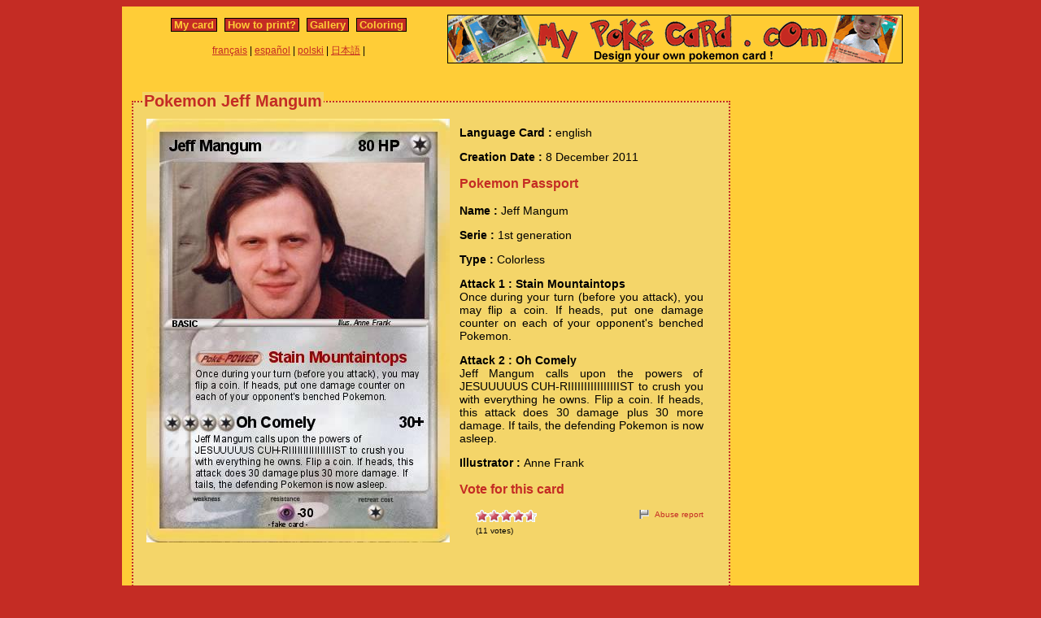

--- FILE ---
content_type: text/html; charset=utf-8
request_url: https://www.mypokecard.com/en/Gallery/Pokemon-Jeff-Mangum
body_size: 4275
content:
<!DOCTYPE html>
<html xmlns="http://www.w3.org/1999/xhtml" lang="en" xml:lang="en" dir="ltr" xmlns:fb="http://www.facebook.com/2008/fbml" xmlns:og="http://opengraphprotocol.org/schema/">
<head>
<base href="https://www.mypokecard.com/" />
<meta http-equiv="Content-Type" content="text/html; charset=utf-8" />
<link rel="canonical" href="https://www.mypokecard.com/en/Gallery/Pokemon-Jeff-Mangum" />
<title>Pokémon Jeff Mangum - Stain Mountaintops - My Pokemon Card</title>
<meta name="description" content="Once during your turn (before you attack), you may flip a coin. If heads, put one damage counter on each of your opponent's benched Pokemon. - Oh Comely : Jeff Mangum calls upon" />
<meta property="og:title" content="Pokémon Jeff Mangum - Stain Mountaintops"/>
<meta property="og:type" content="game" />
<meta property="og:url" content="https://www.mypokecard.com/en/Gallery/Pokemon-Jeff-Mangum"/>
<meta property="og:image" content="https://www.mypokecard.com/my/galery/6D9c6jQtscSZ.jpg"/>
<meta property="og:site_name" content="mypokecard.com"/>
<meta property="fb:app_id" content="175671139138473" /><meta property="og:locale" content="en_US" />
<link rel="stylesheet" type="text/css" media="screen" href="/my/css/habillage.css" />
<link rel="stylesheet" type="text/css" href="/my/css/rating.css" />
<link rel="stylesheet" type="text/css" href="/my/css/thickbox.css" />
<link rel="alternate" media="only screen and (max-width: 640px)" href="//mobile.mypokecard.com/en/Gallery/Pokemon-Jeff-Mangum" /><script type="text/javascript" src="/my/js/myrating_jquery_thickbox.js"></script>
<script type="text/javascript">

  var _gaq = _gaq || [];
  _gaq.push(['_setAccount', 'UA-5270624-1']);
  _gaq.push(['_trackPageview']);

  (function() {
    var ga = document.createElement('script'); ga.type = 'text/javascript'; ga.async = true;
    ga.src = ('https:' == document.location.protocol ? 'https://' : 'http://') + 'stats.g.doubleclick.net/dc.js';
    var s = document.getElementsByTagName('script')[0]; s.parentNode.insertBefore(ga, s);
  })();

</script></head>

<body>
<div id="page">

  <div id="conteneur">
    <div id="contenu">

      <div id="menu">
        &nbsp;<a href="/en/">My card</a>&nbsp;
        
          
          &nbsp;<a href="en/How-to-print">How to print?</a>&nbsp;
          
          &nbsp;<a href="en/Gallery">Gallery</a>&nbsp;
          
          &nbsp;<a href="en/Coloring">Coloring</a>&nbsp;
          
        
      </div>

      <table style="width:100%;border:none;padding:0;height:40px;"><tr><td align="center"><a href="/fr/">français</a> | <a href="/es/">español</a> | <a href="/pl/">polski</a> | <a href="/ja/">日本語</a> | </td></tr></table>	      

    </div>

    <div id="conteneur2">	
      <a href="/en/"><img src="my/img/my-poke-card-en.gif" alt="Design and print your own Pokemon Trading Card Game online" title="Build your own pokemon cards" width="560" height="60" /></a>    </div>

    <br class="nettoyeur" />
    
  </div>

  <div id="conteneur3">

    <div id="galery">
            
        <div id="article" >
          
          <fieldset><legend>Pokemon Jeff Mangum</legend>          <div id="card_cont">
            
            <div id="card_left">
              <img src="my/galery/6D9c6jQtscSZ.jpg" alt="Pokemon Jeff Mangum" title="Pokemon Jeff Mangum" />            </div>
          
            <div id="card_right">
          
              <div class="texte"><div class="hreview-aggregate">
                <p><span class="bold">Language Card : </span> english</p><p><span class="bold">Creation Date :</span> 8 December 2011</p><h3>Pokemon Passport</h3><p><span class="bold">Name : </span><span class="item"><span class="fn">Jeff Mangum</span></span></p><p><span class="bold">Serie : </span>1st generation </p><p><span class="bold">Type : </span>Colorless</p><p><span class="bold">Attack 1 : Stain Mountaintops</span><br />Once during your turn (before you attack), you may flip a coin. If heads, put one damage counter on each of your opponent's benched Pokemon.</p><p><span class="bold">Attack 2 : Oh Comely</span><br />Jeff Mangum calls upon the powers of JESUUUUUS CUH-RIIIIIIIIIIIIIIIIST to crush you with everything he owns. Flip a coin. If heads, this attack does 30 damage plus 30 more damage. If tails, the defending Pokemon is now asleep.</p><p><span class="bold">Illustrator : </span>Anne Frank</p><h3>Vote for this card</h3>                
                <div style="float: left;text-align:left;margin-left:-10px;">
                  <div class="ratingblock"><div id="unit_long6D9c6jQtscSZ">  <ul id="unit_ul6D9c6jQtscSZ" class="unit-rating" style="width:75px;">     <li class="current-rating" style="width:69.6px;">Currently <span class="rating">4.64</span>/5</li><li><a href="/my/lib/star_rater/db.php?j=1&amp;q=6D9c6jQtscSZ&amp;t=18.117.151.210&amp;c=5" title="1 out of 5" class="r1-unit rater" rel="nofollow">1</a></li><li><a href="/my/lib/star_rater/db.php?j=2&amp;q=6D9c6jQtscSZ&amp;t=18.117.151.210&amp;c=5" title="2 out of 5" class="r2-unit rater" rel="nofollow">2</a></li><li><a href="/my/lib/star_rater/db.php?j=3&amp;q=6D9c6jQtscSZ&amp;t=18.117.151.210&amp;c=5" title="3 out of 5" class="r3-unit rater" rel="nofollow">3</a></li><li><a href="/my/lib/star_rater/db.php?j=4&amp;q=6D9c6jQtscSZ&amp;t=18.117.151.210&amp;c=5" title="4 out of 5" class="r4-unit rater" rel="nofollow">4</a></li><li><a href="/my/lib/star_rater/db.php?j=5&amp;q=6D9c6jQtscSZ&amp;t=18.117.151.210&amp;c=5" title="5 out of 5" class="r5-unit rater" rel="nofollow">5</a></li>  </ul>  <p>(<span class="votes">11</span> votes)  </p></div></div>                </div>
                <div style="text-align:right;font-size:10px;"><a class="abuse" href="" rel="nofollow" title="Abuse report" class="thickbox" onclick="tb_show('Abuse report', '/my/abuse.php?height=300&width=400&id=6D9c6jQtscSZ&lang=en&opt=card&url=');this.blur();return false;">Abuse report</a></div>

                <br /><br /><iframe src="https://www.facebook.com/plugins/like.php?href=http://www.mypokecard.com/en/Gallery/Pokemon-Jeff-Mangum&amp;layout=standard&amp;show_faces=true&amp;width=450&amp;action=like&amp;colorscheme=light" scrolling="no" frameborder="0" allowTransparency="true" style="border:none; overflow:hidden; width:280px; height:60px;"></iframe>

                                <script type="application/ld+json">
                {
                  "@context": "http://schema.org",
                  "@type": "BreadcrumbList",
                  "itemListElement": [{
                    "@type": "ListItem",
                    "position": 1,
                    "item": {
                      "@id": "https://www.mypokecard.com/en/Gallery",
                      "name": "Pokemon card"
                    }
                  },{
                    "@type": "ListItem",
                    "position": 2,
                    "item": {
                      "@id": "https://www.mypokecard.com/en/Gallery/Pokemon-Jeff-Mangum",
                      "name": "Jeff Mangum",
                      "image": "https://www.mypokecard.com/my/galery/6D9c6jQtscSZ.jpg"
                    }
                  }]
                }
                </script>

                <p style="text-align:center"><a href="Card-Gallery">View the gallery</a> | <a href="/en/">Create my own card</a></p>
              </div>
              
            </div></div>
            
          </div><br class="nettoyeur" />
    
          </fieldset>
        </div>

    
    <br class="nettoyeur" /><br /><fieldset><legend>Related cards</legend><a href="/en/Gallery/Pokemon-Lucas-Mangum"><img src="https://www.mypokecard.com/my/galery/thumbs/wihHPuY8rNXQ.jpg" width="125" height="175"  alt="Lucas Mangum" title="Lucas Mangum" /></a><a href="/en/Gallery/Pokemon-jeff-jef-JEFF"><img src="https://www.mypokecard.com/my/galery/thumbs/5rPSB3SRhSTI.jpg" width="125" height="175"  alt="jeff jef JEFF" title="jeff jef JEFF" /></a><a href="/en/Gallery/Pokemon-Jeff-The-Killer-354"><img src="https://www.mypokecard.com/my/galery/thumbs/wnxwwwxUMX77.jpg" width="125" height="175"  alt="Jeff The Killer" title="Jeff The Killer" /></a><a href="/en/Gallery/Pokemon-jeff-2431"><img src="https://www.mypokecard.com/my/galery/thumbs/iHfgZvHUbwPB.jpg" width="125" height="175"  alt="jeff" title="jeff" /></a><a href="/en/Gallery/Pokemon-my-name-is-jeff-99999999"><img src="https://www.mypokecard.com/my/galery/thumbs/Z0ioOzMqJs99.jpg" width="125" height="175"  alt="my name is jeff" title="my name is jeff 99999999" /></a><a href="/en/Gallery/Pokemon-JEFF-SPAMMER"><img src="https://www.mypokecard.com/my/galery/thumbs/c8Mfb17EyLTB.jpg" width="125" height="175"  alt="JEFF SPAMMER" title="JEFF SPAMMER" /></a><a href="/en/Gallery/Pokemon-jeff-the-killer-767"><img src="https://www.mypokecard.com/my/galery/thumbs/uRMPvW5GUnF6.jpg" width="125" height="175"  alt="jeff the killer" title="jeff the killer" /></a><a href="/en/Gallery/Pokemon-My-name-is-jeff-84"><img src="https://www.mypokecard.com/my/galery/thumbs/Nmks2lt1kR8X.jpg" width="125" height="175"  alt="My name is jeff" title="My name is jeff" /></a><a href="/en/Gallery/Pokemon-Jeff-Hardy-1035"><img src="https://www.mypokecard.com/my/galery/thumbs/I7Ht1ESPPZo1.jpg" width="125" height="175"  alt="Jeff Hardy" title="Jeff Hardy" /></a><a href="/en/Gallery/Pokemon-jeff-hardy-1198"><img src="https://www.mypokecard.com/my/galery/thumbs/LA7j5cfEuxt.jpg" width="125" height="175"  alt="jeff hardy" title="jeff hardy" /></a><br /><a href="/en/Gallery/Pokemon-Jeff-The-Killer-263">Jeff The Killer</a> | <a href="/en/Gallery/Pokemon-JEFF-9999999999999999999999999">JEFF 9999999999999999999999999</a> | <a href="/en/Gallery/Pokemon-Jeff-The-Gingerbread">Jeff The Gingerbread</a> | <a href="/en/Gallery/Pokemon-Jeff-Furry">Jeff Furry</a> | <a href="/en/Gallery/Pokemon-jeff-the-jeff">jeff the jeff</a> | <a href="/en/Gallery/Pokemon-Primal-Jeff">Primal Jeff</a> | <a href="/en/Gallery/Pokemon-Jeff-Destroyer">Jeff Destroyer</a> | <a href="/en/Gallery/Pokemon-jefor">jefor</a> | <a href="/en/Gallery/Pokemon-Jeff-The-Potato">Jeff The Potatoe</a> | <a href="/en/Gallery/Pokemon-Jeff-The-Killer-43">Jeff The Killer</a> | <a href="/en/Gallery/Pokemon-Jeff-the-killer-28">Jeff the killer</a> | <a href="/en/Gallery/Pokemon-Jeff-The-Killer-168">Jeff The Killer</a> | <a href="/en/Gallery/Pokemon-Jeff-the-killer-175">Jeff the killer</a> | <a href="/en/Gallery/Pokemon-Jeff-The-Killer-216">Jeff The Killer</a> | <a href="/en/Gallery/Pokemon-jeff-the-killer-227">jeff the killer</a> | <a href="/en/Gallery/Pokemon-Jeff-The-Killer-246">Jeff The Killer</a> | <a href="/en/Gallery/Pokemon-Jeff-da-killa">Jeff da killa</a> | <a href="/en/Gallery/Pokemon-Jeff-da-killa-1">Jeff da killa</a> | <a href="/en/Gallery/Pokemon-Jeff-The-Killer-444">Jeff The Killer</a> | <a href="/en/Gallery/Pokemon-Jeff-2451">Jeff</a> | <a href="/en/Gallery/Pokemon-Jeff-2455">Jeff</a> | <a href="/en/Gallery/Pokemon-Jeff-2465">Jeff</a> | <a href="/en/Gallery/Pokemon-Picka-jeff">Picka jeff</a> | <a href="/en/Gallery/Pokemon-jeff-2566">jeff</a> | <a href="/en/Gallery/Pokemon-my-name-a-jeff-lv-22">my name a jeff lv 22</a> | <a href="/en/Gallery/Pokemon-My-names-JEFF-2">My names JEFF!</a> | <a href="/en/Gallery/Pokemon-Jeff-Lv-100-1">Jeff Lv.100</a> | <a href="/en/Gallery/Pokemon-jeff-2809">jeff</a> | <a href="/en/Gallery/Pokemon-jeff-2810">jeff</a> | <a href="/en/Gallery/Pokemon-jeff-2841">jeff</a> | <a href="/en/Gallery/Pokemon-jeff-2842">jeff</a> | <a href="/en/Gallery/Pokemon-Jeff-3025">Jeff</a> | <a href="/en/Gallery/Pokemon-Pikachu-libre-49">Pikachu libre</a> | <a href="/en/Gallery/Pokemon-Jeff-the-king">Jeff the king</a> | <a href="/en/Gallery/Pokemon-Jeff-3228">Jeff</a> | <a href="/en/Gallery/Pokemon-my-name-is-JEFF-73">my name is JEFF</a> | <a href="/en/Gallery/Pokemon-My-name-s-Jeff-1">My name’s Jeff</a> | <a href="/en/Gallery/Pokemon-MY-NAME-JEFF-112">MY NAME JEFF!!</a> | <a href="/en/Gallery/Pokemon-Jeff-3512">Jeff</a> | <a href="/en/Gallery/Pokemon-Goofy-Asian-jeff">Goofy Asian jeff</a> | <a href="/en/Gallery/Pokemon-Jeff-2394">Jeff</a> | <a href="/en/Gallery/Pokemon-Primal-Jeff-EX">Primal Jeff EX</a> | <a href="/en/Gallery/Pokemon-JEFF-2396">JEFF</a> | <a href="/en/Gallery/Pokemon-jeff-2416">jeff</a> | <a href="/en/Gallery/Pokemon-JEFF-2426">JEFF</a> | <a href="/en/Gallery/Pokemon-JEFF-2436">JEFF</a> | <a href="/en/Gallery/Pokemon-JEFF-2437">JEFF</a> | <a href="/en/Gallery/Pokemon-Jeff-2467">Jeff</a> | <a href="/en/Gallery/Pokemon-Jeff-2476">Jeff</a> | <a href="/en/Gallery/Pokemon-Jeff-2507">Jeff</a> | <a href="/en/Gallery/Pokemon-MY-NAME-IS-JEFF-18">MY NAME IS JEFF</a> | <a href="/en/Gallery/Pokemon-Jeff-2539">Jeff</a> | <a href="/en/Gallery/Pokemon-Jeff-2586">Jeff</a> | <a href="/en/Gallery/Pokemon-Jeff-2588">Jeff</a> | <a href="/en/Gallery/Pokemon-jeff-EX-8">jeff EX</a> | <a href="/en/Gallery/Pokemon-jeff-EX-9">jeff EX</a> | <a href="/en/Gallery/Pokemon-jeff-2622">jeff</a> | <a href="/en/Gallery/Pokemon-My-name-is-Jeff-31">My name is Jeff</a> | <a href="/en/Gallery/Pokemon-My-name-is-Jeff-30">My name is Jeff</a> | <a href="/en/Gallery/Pokemon-jeff-2653">jeff</a> | <a href="/en/Gallery/Pokemon-Jeff-2669">Jeff</a> | <a href="/en/Gallery/Pokemon-Donnell">Donnell</a> | <a href="/en/Gallery/Pokemon-my-name-is-jeff-36">my name is jeff</a> | <a href="/en/Gallery/Pokemon-Jeff-2752">Jeff</a> | <a href="/en/Gallery/Pokemon-jeff-2761">jeff</a> | <a href="/en/Gallery/Pokemon-jeff-2791">jeff</a> | <a href="/en/Gallery/Pokemon-Jeff-2821">Jeff</a> | <a href="/en/Gallery/Pokemon-Jeff-2835">Jeff</a> | <a href="/en/Gallery/Pokemon-JEFF-2867">JEFF</a> | <a href="/en/Gallery/Pokemon-JEFF-THE-KILLER-686">JEFF THE KILLER</a></fieldset>      <br />
      <fieldset><legend>Comments</legend>
        <div id="comments">
          <div id="fb-root"></div>
          <script async defer crossorigin="anonymous" src="https://connect.facebook.net/en_US/sdk.js#xfbml=1&version=v3.3&appId=149867835117168&autoLogAppEvents=1"></script>
            
          <div class="fb-comments" data-href="http://www.mypokecard.com/en/Gallery/Pokemon-Jeff-Mangum" data-width="" data-numposts="5"></div>
        </div>
      </fieldset>    

    
    </div>

  <div id="pub2">    
      </div>	

  </div>
  <br class="nettoyeur" />

  

  <br class="nettoyeur" />
<div id="pied">


<div id="menu2">
	<nav>
	
		<a href="/en/">My pokemon card</a>
		
		&nbsp;|&nbsp;<a href="en/How-to-print">How to print?</a>
		
		&nbsp;|&nbsp;<a href="en/Gallery">Gallery</a>
		
		&nbsp;|&nbsp;<a href="en/Coloring">Pokemon coloring</a>
		
		&nbsp;|&nbsp;<a href="en/Feedback">Feedback</a>
		
		&nbsp;|&nbsp;<a href="en/Privacy-policy">Privacy policy</a>
		
		&nbsp;|&nbsp;<a href="en/What-is-this">What is this ?</a>
		
	
	</nav>
</div>

<footer>
<div style="margin-bottom:4px;">Pokémon is a registered trademark of Nintendo, Creatures, Game Freak and The Pokémon Company</div><small>MyPoKeCaRd.cOm 0.9 - Propulsed by <a href="http://jquery.com">jquery</a>, <a href="http://php.net">php</a>, <a href="http://www.boutell.com/gd/">gd</a> and <a href="http://www.spip.net/fr">spip</a> - <a href="http://validator.w3.org/check?uri=referer">XHTML 1</a> and <a href="http://jigsaw.w3.org/css-validator/check/referer">CSS2</a> valid page</small><div style="margin:10px 5px 5px 5px;">MyPokeCard.com is a funny site to design your own <a href="/en/">pokemon card</a>, vote for the best <a href="/en/Card-Gallery?order=rating">pokemon cards</a> and create <a href="/en/Coloring">pokemon colorings</a></div></footer>  </div>
</div>


</body>
</html>


--- FILE ---
content_type: text/css
request_url: https://www.mypokecard.com/my/css/rating.css
body_size: 496
content:
.ratingblock{display:block;padding-bottom:0px;margin-bottom:0px;margin-left:30px;font-size:10px;}
.ratingblock p{margin:5px 0px 0px 0px;}
.loading{height:15px;background:url('../img/working.gif') 50% 50% no-repeat;}
.unit-rating{list-style:none;margin:0px;padding:0px;height:15px;position:relative;background:url('../img/starrating.gif') top left repeat-x;z-index:2;}
.unit-rating li{text-indent:-90000px;padding:0px;margin:0px;float:left;}
.unit-rating li a{outline:none;display:block;width:15px;height:15px;text-decoration:none;text-indent:-9000px;z-index:20;position:absolute;padding:0px;}
.unit-rating li a:hover{background:url('../img/starrating.gif') left center;z-index:2;left:0px;}
.unit-rating a.r1-unit{left:0px;}
.unit-rating a.r1-unit:hover{width:15px;}
.unit-rating a.r2-unit{left:15px;}
.unit-rating a.r2-unit:hover{width:30px;}
.unit-rating a.r3-unit{left:30px;}
.unit-rating a.r3-unit:hover{width:45px;}
.unit-rating a.r4-unit{left:45px;}
.unit-rating a.r4-unit:hover{width:60px;}
.unit-rating a.r5-unit{left:60px;}
.unit-rating a.r5-unit:hover{width:75px;}
.unit-rating a.r6-unit{left:75px;}
.unit-rating a.r6-unit:hover{width:90px;}
.unit-rating a.r7-unit{left:90px;}
.unit-rating a.r7-unit:hover{width:105px;}
.unit-rating a.r8-unit{left:105px;}
.unit-rating a.r8-unit:hover{width:120px;}
.unit-rating a.r9-unit{left:120px;}
.unit-rating a.r9-unit:hover{width:135px;}
.unit-rating a.r10-unit{left:135px;}
.unit-rating a.r10-unit:hover{width:150px;}
.unit-rating li.current-rating{background:url('../img/starrating.gif') left bottom;position:absolute;height:15px;display:block;text-indent:-9000px;z-index:1;}
.voted{font-size:10px;}
.thanks{color:#36AA3D;}
.static{color:#5D3126;}
